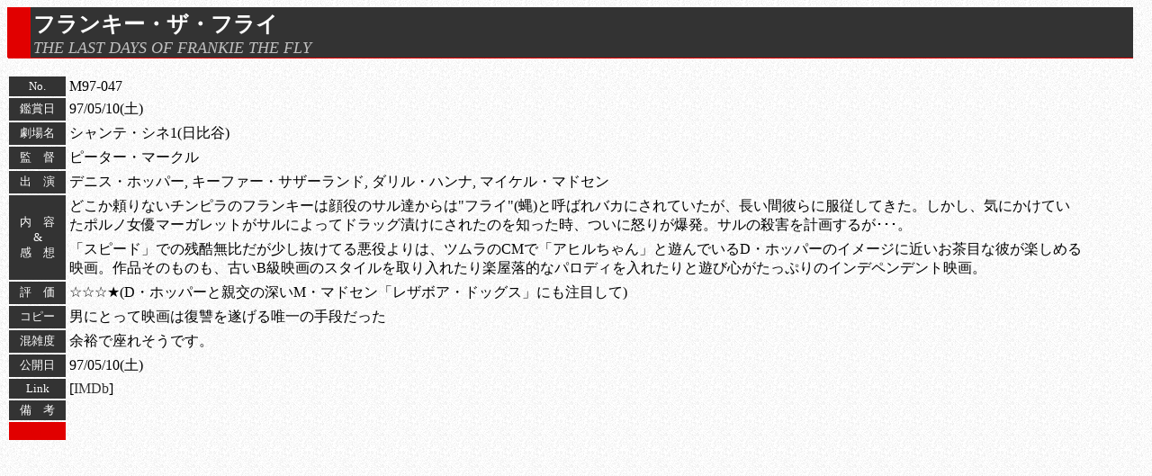

--- FILE ---
content_type: text/html
request_url: https://www.cinepre.com/mdata/M97-047.html
body_size: 4669
content:
<HTML><HEAD><TITLE>M97-047: フランキー・ザ・フライ / ☆☆☆★(3.5/5.0)</TITLE>
<META HTTP-EQUIV="Content-type" CONTENT="text/html; charset=UTF-8">
<META name="description" content="M97-047:フランキー・ザ・フライ">
<META name="keywords" content="CinePre,映画,フランキー・ザ・フライ,THE LAST DAYS OF FRANKIE THE FLY,ピーター・マークル,デニス・ホッパー, キーファー・サザーランド, ダリル・ハンナ, マイケル・マドセン">
<STYLE TYPE="text/css">
<!--A:link { text-decoration:none; color:#333333 }
A:visited { text-decoration:none; color:#333333 }
A:active { text-decoration:underline; color:#FF0000 }
A:hover { text-decoration:underline; color:#e10000 }-->
</STYLE>
<BASE target="_blank">
<script async src="https://www.googletagmanager.com/gtag/js?id=G-4EV9RSMFZM"></script><script>  window.dataLayer = window.dataLayer || [];  function gtag(){dataLayer.push(arguments);}  gtag('js', new Date());  gtag('config', 'G-4EV9RSMFZM');</script>
</HEAD>
<BODY background="../gif/bkg01.gif" bgcolor="#EFEFEF" text="#000000">
<TABLE width="99%" border=0 CELLSPACING=0 CELLPADDING=0>
<TR><TD width="26" bgcolor="#E10000" COLSPAN="2"><IMG src="../gif/0.gif" width="26" height="1"></TD><TD width="100%" bgcolor="#333333" nowrap><IMG src="../gif/0.gif" width="1" height="3"><BR><IMG src="../gif/0.gif" width="3" height="1"><FONT color="#FFFFFF" size="5"><B>フランキー・ザ・フライ</B></FONT><BR><IMG src="../gif/0.gif" width="3" height="1"><FONT color="#c0c0c0" size="+1"><I>THE LAST DAYS OF FRANKIE THE FLY</I></FONT></TD></TR>
<TR><TD height="1"><IMG src="../gif/0.gif" width="1" height="1"></TD><TD bgcolor="#E10000"><IMG src="../gif/0.gif" width="25" height="1"></TD><TD bgcolor="#E10000"><IMG src="../gif/0.gif" width="1" height="1"></TD></TR>
</TABLE>
<BR>
<TABLE width="100%" border=0 CELLSPACING=2 CELLPADDING=2>
<TR><TD NOWRAP bgcolor="#333333" align=center width="5%"><FONT size="-1" color="#FFFFFF">No.</TD><TD width=90%>M97-047</TD><TD width="5%"></TD></TR>
<TR><TD NOWRAP bgcolor="#333333" align=center><FONT size="-1" color="#FFFFFF">鑑賞日</TD><TD>97/05/10(土)</TD><TD></TD></TR>
<TR><TD NOWRAP bgcolor="#333333" align=center><FONT size="-1" color="#FFFFFF">劇場名</TD><TD>シャンテ・シネ1(日比谷)</TD><TD></TD></TR>
<TR><TD NOWRAP bgcolor="#333333" align=center><FONT size="-1" color="#FFFFFF">監　督</TD><TD>ピーター・マークル</TD><TD></TD></TR>
<TR><TD NOWRAP bgcolor="#333333" align=center><FONT size="-1" color="#FFFFFF">出　演</TD><TD>デニス・ホッパー, キーファー・サザーランド, ダリル・ハンナ, マイケル・マドセン</TD><TD></TD></TR>
<TR><TD NOWRAP bgcolor="#333333" align=center rowspan=2><FONT size="-1" color="#FFFFFF">内　容<BR>&<BR>感　想</TD><TD>どこか頼りないチンピラのフランキーは顔役のサル達からは"フライ"(蝿)と呼ばれバカにされていたが、長い間彼らに服従してきた。しかし、気にかけていたポルノ女優マーガレットがサルによってドラッグ漬けにされたのを知った時、ついに怒りが爆発。サルの殺害を計画するが･･･。</TD><TD></TD></TR>
<TR><TD>「スピード」での残酷無比だが少し抜けてる悪役よりは、ツムラのCMで「アヒルちゃん」と遊んでいるD・ホッパーのイメージに近いお茶目な彼が楽しめる映画。作品そのものも、古いB級映画のスタイルを取り入れたり楽屋落的なパロディを入れたりと遊び心がたっぷりのインデペンデント映画。</TD></TR>
<TR><TD NOWRAP bgcolor="#333333" align=center><FONT size="-1" color="#FFFFFF">評　価</TD><TD>☆☆☆★(D・ホッパーと親交の深いM・マドセン「レザボア・ドッグス」にも注目して)</TD><TD></TD></TR>
<TR><TD NOWRAP bgcolor="#333333" align=center><FONT size="-1" color="#FFFFFF">コピー</TD><TD>男にとって映画は復讐を遂げる唯一の手段だった</TD><TD></TD></TR>
<TR><TD NOWRAP bgcolor="#333333" align=center><FONT size="-1" color="#FFFFFF">混雑度</TD><TD>余裕で座れそうです。</TD><TD></TD></TR>
<TR><TD NOWRAP bgcolor="#333333" align=center><FONT size="-1" color="#FFFFFF">公開日</TD><TD>97/05/10(土)</TD><TD></TD></TR>
<TR><TD NOWRAP bgcolor="#333333" align=center><FONT size="-1" color="#FFFFFF">Link</TD><TD>
[<A href="https://www.imdb.com/title/tt0116828/">IMDb</A>]
</TD><TD></TD></TR>
<TR><TD NOWRAP bgcolor="#333333" align=center><FONT size="-1" color="#FFFFFF">備　考</TD><TD></TD><TD></TD></TR>
<TR><TD NOWRAP bgcolor="#e10000" align=center><A href="http://www.cinepre.com/" target="_top"><FONT size="-1" color="#E10000">cinepre</FONT></A></TD><TD></TD></TR>
</TABLE></BODY></HTML>